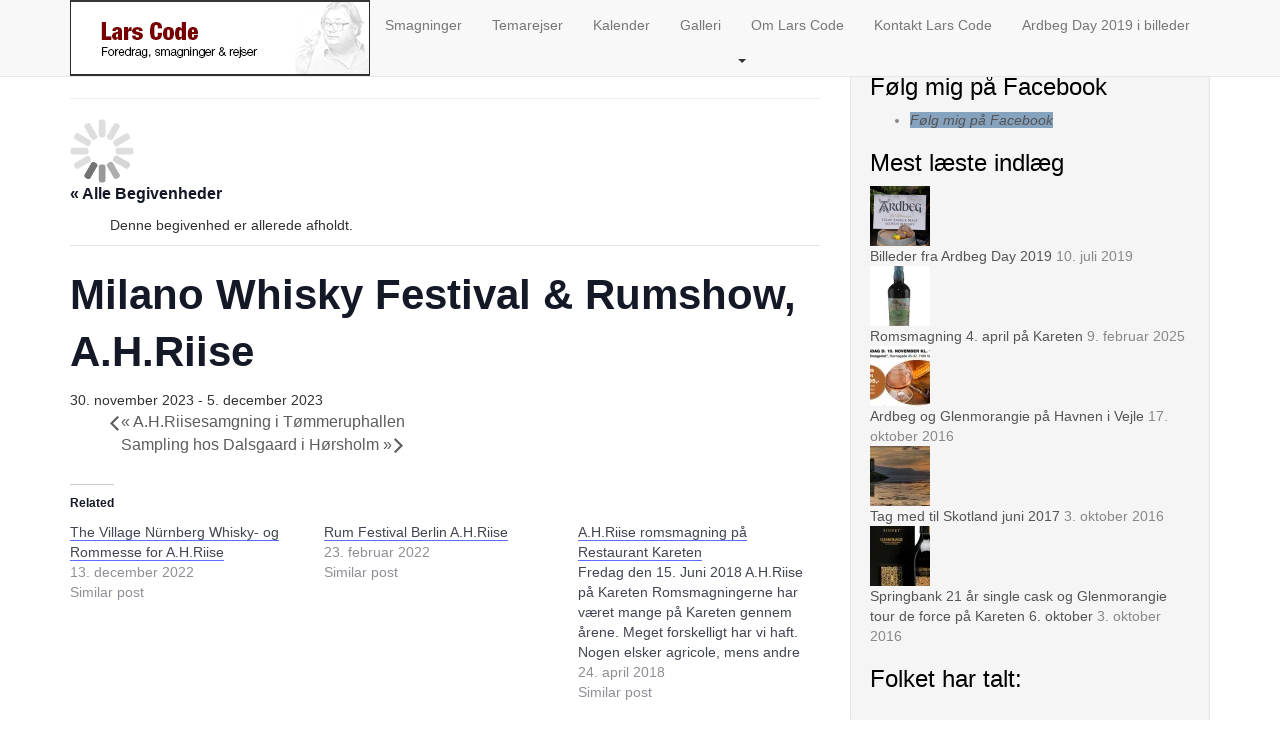

--- FILE ---
content_type: text/html; charset=UTF-8
request_url: https://www.larscode.dk/event/milano-whisky-festival-rumshow-a-h-riise/
body_size: 14088
content:
<!doctype html>
<!--[if !IE]>
<html class="no-js non-ie" lang="da-DK" prefix="og: https://ogp.me/ns#"> <![endif]-->
<!--[if IE 7 ]>
<html class="no-js ie7" lang="da-DK" prefix="og: https://ogp.me/ns#"> <![endif]-->
<!--[if IE 8 ]>
<html class="no-js ie8" lang="da-DK" prefix="og: https://ogp.me/ns#"> <![endif]-->
<!--[if IE 9 ]>
<html class="no-js ie9" lang="da-DK" prefix="og: https://ogp.me/ns#"> <![endif]-->
<!--[if gt IE 9]><!-->
<html class="no-js" lang="da-DK" prefix="og: https://ogp.me/ns#"> <!--<![endif]-->
<head>
<meta charset="UTF-8">
<meta name="viewport" content="width=device-width, initial-scale=1">
<meta name="theme-color" content="">
<link rel="profile" href="https://gmpg.org/xfn/11">

<link rel='stylesheet' id='tribe-events-views-v2-bootstrap-datepicker-styles-css' href='https://usercontent.one/wp/www.larscode.dk/wp-content/plugins/the-events-calendar/vendor/bootstrap-datepicker/css/bootstrap-datepicker.standalone.min.css?ver=6.15.15' type='text/css' media='all' />
<link rel='stylesheet' id='tec-variables-skeleton-css' href='https://usercontent.one/wp/www.larscode.dk/wp-content/plugins/the-events-calendar/common/build/css/variables-skeleton.css?ver=6.10.2' type='text/css' media='all' />
<link rel='stylesheet' id='tribe-common-skeleton-style-css' href='https://usercontent.one/wp/www.larscode.dk/wp-content/plugins/the-events-calendar/common/build/css/common-skeleton.css?ver=6.10.2' type='text/css' media='all' />
<link rel='stylesheet' id='tribe-tooltipster-css-css' href='https://usercontent.one/wp/www.larscode.dk/wp-content/plugins/the-events-calendar/common/vendor/tooltipster/tooltipster.bundle.min.css?ver=6.10.2' type='text/css' media='all' />
<link rel='stylesheet' id='tribe-events-views-v2-skeleton-css' href='https://usercontent.one/wp/www.larscode.dk/wp-content/plugins/the-events-calendar/build/css/views-skeleton.css?ver=6.15.15' type='text/css' media='all' />
<link rel='stylesheet' id='tec-variables-full-css' href='https://usercontent.one/wp/www.larscode.dk/wp-content/plugins/the-events-calendar/common/build/css/variables-full.css?ver=6.10.2' type='text/css' media='all' />
<link rel='stylesheet' id='tribe-common-full-style-css' href='https://usercontent.one/wp/www.larscode.dk/wp-content/plugins/the-events-calendar/common/build/css/common-full.css?ver=6.10.2' type='text/css' media='all' />
<link rel='stylesheet' id='tribe-events-views-v2-full-css' href='https://usercontent.one/wp/www.larscode.dk/wp-content/plugins/the-events-calendar/build/css/views-full.css?ver=6.15.15' type='text/css' media='all' />
<link rel='stylesheet' id='tribe-events-views-v2-print-css' href='https://usercontent.one/wp/www.larscode.dk/wp-content/plugins/the-events-calendar/build/css/views-print.css?ver=6.15.15' type='text/css' media='print' />

<!-- Søgemaskine-optimering af Rank Math - https://rankmath.com/ -->
<title>Milano Whisky Festival &amp; Rumshow, A.H.Riise | Lars Code</title>
<meta name="robots" content="follow, index, max-snippet:-1, max-video-preview:-1, max-image-preview:large"/>
<link rel="canonical" href="https://www.larscode.dk/event/milano-whisky-festival-rumshow-a-h-riise/" />
<meta property="og:locale" content="da_DK" />
<meta property="og:type" content="article" />
<meta property="og:title" content="Milano Whisky Festival &amp; Rumshow, A.H.Riise | Lars Code" />
<meta property="og:url" content="https://www.larscode.dk/event/milano-whisky-festival-rumshow-a-h-riise/" />
<meta property="og:site_name" content="Lars Code" />
<meta name="twitter:card" content="summary_large_image" />
<meta name="twitter:title" content="Milano Whisky Festival &amp; Rumshow, A.H.Riise | Lars Code" />
<script type="application/ld+json" class="rank-math-schema">{"@context":"https://schema.org","@graph":[{"@type":"BreadcrumbList","@id":"https://www.larscode.dk/event/milano-whisky-festival-rumshow-a-h-riise/#breadcrumb","itemListElement":[{"@type":"ListItem","position":"1","item":{"@id":"https://www.larscode.dk","name":"Home"}},{"@type":"ListItem","position":"2","item":{"@id":"https://www.larscode.dk/kalender/","name":"Begivenheder"}},{"@type":"ListItem","position":"3","item":{"@id":"https://www.larscode.dk/event/milano-whisky-festival-rumshow-a-h-riise/","name":"Milano Whisky Festival &#038; Rumshow, A.H.Riise"}}]}]}</script>
<!-- /Rank Math WordPress SEO plugin -->

<link rel='dns-prefetch' href='//secure.gravatar.com' />
<link rel='dns-prefetch' href='//stats.wp.com' />
<link rel='dns-prefetch' href='//fonts.googleapis.com' />
<link rel='dns-prefetch' href='//v0.wordpress.com' />
<link rel='preconnect' href='//i0.wp.com' />
<link rel="alternate" type="application/rss+xml" title="Lars Code &raquo; Feed" href="https://www.larscode.dk/feed/" />
<link rel="alternate" type="application/rss+xml" title="Lars Code &raquo;-kommentar-feed" href="https://www.larscode.dk/comments/feed/" />
<link rel="alternate" type="text/calendar" title="Lars Code &raquo; iCal Feed" href="https://www.larscode.dk/kalender/?ical=1" />
<link rel="alternate" title="oEmbed (JSON)" type="application/json+oembed" href="https://www.larscode.dk/wp-json/oembed/1.0/embed?url=https%3A%2F%2Fwww.larscode.dk%2Fevent%2Fmilano-whisky-festival-rumshow-a-h-riise%2F" />
<link rel="alternate" title="oEmbed (XML)" type="text/xml+oembed" href="https://www.larscode.dk/wp-json/oembed/1.0/embed?url=https%3A%2F%2Fwww.larscode.dk%2Fevent%2Fmilano-whisky-festival-rumshow-a-h-riise%2F&#038;format=xml" />
<style id='wp-img-auto-sizes-contain-inline-css' type='text/css'>
img:is([sizes=auto i],[sizes^="auto," i]){contain-intrinsic-size:3000px 1500px}
/*# sourceURL=wp-img-auto-sizes-contain-inline-css */
</style>
<link rel='stylesheet' id='jetpack_related-posts-css' href='https://usercontent.one/wp/www.larscode.dk/wp-content/plugins/jetpack/modules/related-posts/related-posts.css?ver=20240116' type='text/css' media='all' />
<link rel='stylesheet' id='tribe-events-v2-single-skeleton-css' href='https://usercontent.one/wp/www.larscode.dk/wp-content/plugins/the-events-calendar/build/css/tribe-events-single-skeleton.css?ver=6.15.15' type='text/css' media='all' />
<link rel='stylesheet' id='tribe-events-v2-single-skeleton-full-css' href='https://usercontent.one/wp/www.larscode.dk/wp-content/plugins/the-events-calendar/build/css/tribe-events-single-full.css?ver=6.15.15' type='text/css' media='all' />
<style id='wp-emoji-styles-inline-css' type='text/css'>

	img.wp-smiley, img.emoji {
		display: inline !important;
		border: none !important;
		box-shadow: none !important;
		height: 1em !important;
		width: 1em !important;
		margin: 0 0.07em !important;
		vertical-align: -0.1em !important;
		background: none !important;
		padding: 0 !important;
	}
/*# sourceURL=wp-emoji-styles-inline-css */
</style>
<link rel='stylesheet' id='wp-block-library-css' href='https://www.larscode.dk/wp-includes/css/dist/block-library/style.min.css?ver=6.9' type='text/css' media='all' />
<style id='global-styles-inline-css' type='text/css'>
:root{--wp--preset--aspect-ratio--square: 1;--wp--preset--aspect-ratio--4-3: 4/3;--wp--preset--aspect-ratio--3-4: 3/4;--wp--preset--aspect-ratio--3-2: 3/2;--wp--preset--aspect-ratio--2-3: 2/3;--wp--preset--aspect-ratio--16-9: 16/9;--wp--preset--aspect-ratio--9-16: 9/16;--wp--preset--color--black: #000000;--wp--preset--color--cyan-bluish-gray: #abb8c3;--wp--preset--color--white: #ffffff;--wp--preset--color--pale-pink: #f78da7;--wp--preset--color--vivid-red: #cf2e2e;--wp--preset--color--luminous-vivid-orange: #ff6900;--wp--preset--color--luminous-vivid-amber: #fcb900;--wp--preset--color--light-green-cyan: #7bdcb5;--wp--preset--color--vivid-green-cyan: #00d084;--wp--preset--color--pale-cyan-blue: #8ed1fc;--wp--preset--color--vivid-cyan-blue: #0693e3;--wp--preset--color--vivid-purple: #9b51e0;--wp--preset--gradient--vivid-cyan-blue-to-vivid-purple: linear-gradient(135deg,rgb(6,147,227) 0%,rgb(155,81,224) 100%);--wp--preset--gradient--light-green-cyan-to-vivid-green-cyan: linear-gradient(135deg,rgb(122,220,180) 0%,rgb(0,208,130) 100%);--wp--preset--gradient--luminous-vivid-amber-to-luminous-vivid-orange: linear-gradient(135deg,rgb(252,185,0) 0%,rgb(255,105,0) 100%);--wp--preset--gradient--luminous-vivid-orange-to-vivid-red: linear-gradient(135deg,rgb(255,105,0) 0%,rgb(207,46,46) 100%);--wp--preset--gradient--very-light-gray-to-cyan-bluish-gray: linear-gradient(135deg,rgb(238,238,238) 0%,rgb(169,184,195) 100%);--wp--preset--gradient--cool-to-warm-spectrum: linear-gradient(135deg,rgb(74,234,220) 0%,rgb(151,120,209) 20%,rgb(207,42,186) 40%,rgb(238,44,130) 60%,rgb(251,105,98) 80%,rgb(254,248,76) 100%);--wp--preset--gradient--blush-light-purple: linear-gradient(135deg,rgb(255,206,236) 0%,rgb(152,150,240) 100%);--wp--preset--gradient--blush-bordeaux: linear-gradient(135deg,rgb(254,205,165) 0%,rgb(254,45,45) 50%,rgb(107,0,62) 100%);--wp--preset--gradient--luminous-dusk: linear-gradient(135deg,rgb(255,203,112) 0%,rgb(199,81,192) 50%,rgb(65,88,208) 100%);--wp--preset--gradient--pale-ocean: linear-gradient(135deg,rgb(255,245,203) 0%,rgb(182,227,212) 50%,rgb(51,167,181) 100%);--wp--preset--gradient--electric-grass: linear-gradient(135deg,rgb(202,248,128) 0%,rgb(113,206,126) 100%);--wp--preset--gradient--midnight: linear-gradient(135deg,rgb(2,3,129) 0%,rgb(40,116,252) 100%);--wp--preset--font-size--small: 13px;--wp--preset--font-size--medium: 20px;--wp--preset--font-size--large: 36px;--wp--preset--font-size--x-large: 42px;--wp--preset--spacing--20: 0.44rem;--wp--preset--spacing--30: 0.67rem;--wp--preset--spacing--40: 1rem;--wp--preset--spacing--50: 1.5rem;--wp--preset--spacing--60: 2.25rem;--wp--preset--spacing--70: 3.38rem;--wp--preset--spacing--80: 5.06rem;--wp--preset--shadow--natural: 6px 6px 9px rgba(0, 0, 0, 0.2);--wp--preset--shadow--deep: 12px 12px 50px rgba(0, 0, 0, 0.4);--wp--preset--shadow--sharp: 6px 6px 0px rgba(0, 0, 0, 0.2);--wp--preset--shadow--outlined: 6px 6px 0px -3px rgb(255, 255, 255), 6px 6px rgb(0, 0, 0);--wp--preset--shadow--crisp: 6px 6px 0px rgb(0, 0, 0);}:where(.is-layout-flex){gap: 0.5em;}:where(.is-layout-grid){gap: 0.5em;}body .is-layout-flex{display: flex;}.is-layout-flex{flex-wrap: wrap;align-items: center;}.is-layout-flex > :is(*, div){margin: 0;}body .is-layout-grid{display: grid;}.is-layout-grid > :is(*, div){margin: 0;}:where(.wp-block-columns.is-layout-flex){gap: 2em;}:where(.wp-block-columns.is-layout-grid){gap: 2em;}:where(.wp-block-post-template.is-layout-flex){gap: 1.25em;}:where(.wp-block-post-template.is-layout-grid){gap: 1.25em;}.has-black-color{color: var(--wp--preset--color--black) !important;}.has-cyan-bluish-gray-color{color: var(--wp--preset--color--cyan-bluish-gray) !important;}.has-white-color{color: var(--wp--preset--color--white) !important;}.has-pale-pink-color{color: var(--wp--preset--color--pale-pink) !important;}.has-vivid-red-color{color: var(--wp--preset--color--vivid-red) !important;}.has-luminous-vivid-orange-color{color: var(--wp--preset--color--luminous-vivid-orange) !important;}.has-luminous-vivid-amber-color{color: var(--wp--preset--color--luminous-vivid-amber) !important;}.has-light-green-cyan-color{color: var(--wp--preset--color--light-green-cyan) !important;}.has-vivid-green-cyan-color{color: var(--wp--preset--color--vivid-green-cyan) !important;}.has-pale-cyan-blue-color{color: var(--wp--preset--color--pale-cyan-blue) !important;}.has-vivid-cyan-blue-color{color: var(--wp--preset--color--vivid-cyan-blue) !important;}.has-vivid-purple-color{color: var(--wp--preset--color--vivid-purple) !important;}.has-black-background-color{background-color: var(--wp--preset--color--black) !important;}.has-cyan-bluish-gray-background-color{background-color: var(--wp--preset--color--cyan-bluish-gray) !important;}.has-white-background-color{background-color: var(--wp--preset--color--white) !important;}.has-pale-pink-background-color{background-color: var(--wp--preset--color--pale-pink) !important;}.has-vivid-red-background-color{background-color: var(--wp--preset--color--vivid-red) !important;}.has-luminous-vivid-orange-background-color{background-color: var(--wp--preset--color--luminous-vivid-orange) !important;}.has-luminous-vivid-amber-background-color{background-color: var(--wp--preset--color--luminous-vivid-amber) !important;}.has-light-green-cyan-background-color{background-color: var(--wp--preset--color--light-green-cyan) !important;}.has-vivid-green-cyan-background-color{background-color: var(--wp--preset--color--vivid-green-cyan) !important;}.has-pale-cyan-blue-background-color{background-color: var(--wp--preset--color--pale-cyan-blue) !important;}.has-vivid-cyan-blue-background-color{background-color: var(--wp--preset--color--vivid-cyan-blue) !important;}.has-vivid-purple-background-color{background-color: var(--wp--preset--color--vivid-purple) !important;}.has-black-border-color{border-color: var(--wp--preset--color--black) !important;}.has-cyan-bluish-gray-border-color{border-color: var(--wp--preset--color--cyan-bluish-gray) !important;}.has-white-border-color{border-color: var(--wp--preset--color--white) !important;}.has-pale-pink-border-color{border-color: var(--wp--preset--color--pale-pink) !important;}.has-vivid-red-border-color{border-color: var(--wp--preset--color--vivid-red) !important;}.has-luminous-vivid-orange-border-color{border-color: var(--wp--preset--color--luminous-vivid-orange) !important;}.has-luminous-vivid-amber-border-color{border-color: var(--wp--preset--color--luminous-vivid-amber) !important;}.has-light-green-cyan-border-color{border-color: var(--wp--preset--color--light-green-cyan) !important;}.has-vivid-green-cyan-border-color{border-color: var(--wp--preset--color--vivid-green-cyan) !important;}.has-pale-cyan-blue-border-color{border-color: var(--wp--preset--color--pale-cyan-blue) !important;}.has-vivid-cyan-blue-border-color{border-color: var(--wp--preset--color--vivid-cyan-blue) !important;}.has-vivid-purple-border-color{border-color: var(--wp--preset--color--vivid-purple) !important;}.has-vivid-cyan-blue-to-vivid-purple-gradient-background{background: var(--wp--preset--gradient--vivid-cyan-blue-to-vivid-purple) !important;}.has-light-green-cyan-to-vivid-green-cyan-gradient-background{background: var(--wp--preset--gradient--light-green-cyan-to-vivid-green-cyan) !important;}.has-luminous-vivid-amber-to-luminous-vivid-orange-gradient-background{background: var(--wp--preset--gradient--luminous-vivid-amber-to-luminous-vivid-orange) !important;}.has-luminous-vivid-orange-to-vivid-red-gradient-background{background: var(--wp--preset--gradient--luminous-vivid-orange-to-vivid-red) !important;}.has-very-light-gray-to-cyan-bluish-gray-gradient-background{background: var(--wp--preset--gradient--very-light-gray-to-cyan-bluish-gray) !important;}.has-cool-to-warm-spectrum-gradient-background{background: var(--wp--preset--gradient--cool-to-warm-spectrum) !important;}.has-blush-light-purple-gradient-background{background: var(--wp--preset--gradient--blush-light-purple) !important;}.has-blush-bordeaux-gradient-background{background: var(--wp--preset--gradient--blush-bordeaux) !important;}.has-luminous-dusk-gradient-background{background: var(--wp--preset--gradient--luminous-dusk) !important;}.has-pale-ocean-gradient-background{background: var(--wp--preset--gradient--pale-ocean) !important;}.has-electric-grass-gradient-background{background: var(--wp--preset--gradient--electric-grass) !important;}.has-midnight-gradient-background{background: var(--wp--preset--gradient--midnight) !important;}.has-small-font-size{font-size: var(--wp--preset--font-size--small) !important;}.has-medium-font-size{font-size: var(--wp--preset--font-size--medium) !important;}.has-large-font-size{font-size: var(--wp--preset--font-size--large) !important;}.has-x-large-font-size{font-size: var(--wp--preset--font-size--x-large) !important;}
/*# sourceURL=global-styles-inline-css */
</style>

<style id='classic-theme-styles-inline-css' type='text/css'>
/*! This file is auto-generated */
.wp-block-button__link{color:#fff;background-color:#32373c;border-radius:9999px;box-shadow:none;text-decoration:none;padding:calc(.667em + 2px) calc(1.333em + 2px);font-size:1.125em}.wp-block-file__button{background:#32373c;color:#fff;text-decoration:none}
/*# sourceURL=/wp-includes/css/classic-themes.min.css */
</style>
<link rel='stylesheet' id='contact-form-7-css' href='https://usercontent.one/wp/www.larscode.dk/wp-content/plugins/contact-form-7/includes/css/styles.css?ver=6.1.4' type='text/css' media='all' />
<link rel='stylesheet' id='quotes-llama-css-style-css' href='https://usercontent.one/wp/www.larscode.dk/wp-content/plugins/quotes-llama/includes/css/quotes-llama.css?ver=3.1.1' type='text/css' media='all' />
<link rel='stylesheet' id='dashicons-css' href='https://www.larscode.dk/wp-includes/css/dashicons.min.css?ver=6.9' type='text/css' media='all' />
<link rel='stylesheet' id='dashicons-style-css' href='https://usercontent.one/wp/www.larscode.dk/wp-content/themes/sparkling-child/style.css?ver=2.2.2.1466667952' type='text/css' media='all' />
<link rel='stylesheet' id='sparkling-bootstrap-css' href='https://usercontent.one/wp/www.larscode.dk/wp-content/themes/sparkling/assets/css/bootstrap.min.css?ver=6.9' type='text/css' media='all' />
<link rel='stylesheet' id='sparkling-icons-css' href='https://usercontent.one/wp/www.larscode.dk/wp-content/themes/sparkling/assets/css/fontawesome-all.min.css?ver=5.1.1.' type='text/css' media='all' />
<link rel='stylesheet' id='chld_thm_cfg_parent-css' href='https://usercontent.one/wp/www.larscode.dk/wp-content/themes/sparkling/style.css?ver=6.9' type='text/css' media='all' />
<link rel='stylesheet' id='sparkling-fonts-css' href='//fonts.googleapis.com/css?family=Open+Sans%3A400italic%2C400%2C600%2C700%7CRoboto+Slab%3A400%2C300%2C700&#038;ver=6.9' type='text/css' media='all' />
<link rel='stylesheet' id='sparkling-style-css' href='https://usercontent.one/wp/www.larscode.dk/wp-content/themes/sparkling-child/style.css?ver=2.2.2.1466667952' type='text/css' media='all' />
<script type="text/javascript" id="jetpack_related-posts-js-extra">
/* <![CDATA[ */
var related_posts_js_options = {"post_heading":"h4"};
//# sourceURL=jetpack_related-posts-js-extra
/* ]]> */
</script>
<script type="text/javascript" src="https://usercontent.one/wp/www.larscode.dk/wp-content/plugins/jetpack/_inc/build/related-posts/related-posts.min.js?ver=20240116" id="jetpack_related-posts-js"></script>
<script type="text/javascript" src="https://www.larscode.dk/wp-includes/js/jquery/jquery.min.js?ver=3.7.1" id="jquery-core-js"></script>
<script type="text/javascript" src="https://www.larscode.dk/wp-includes/js/jquery/jquery-migrate.min.js?ver=3.4.1" id="jquery-migrate-js"></script>
<script type="text/javascript" src="https://usercontent.one/wp/www.larscode.dk/wp-content/plugins/the-events-calendar/common/build/js/tribe-common.js?ver=9c44e11f3503a33e9540" id="tribe-common-js"></script>
<script type="text/javascript" src="https://usercontent.one/wp/www.larscode.dk/wp-content/plugins/the-events-calendar/build/js/views/breakpoints.js?ver=4208de2df2852e0b91ec" id="tribe-events-views-v2-breakpoints-js"></script>
<script type="text/javascript" src="https://usercontent.one/wp/www.larscode.dk/wp-content/themes/sparkling/assets/js/vendor/bootstrap.min.js?ver=6.9" id="sparkling-bootstrapjs-js"></script>
<script type="text/javascript" src="https://usercontent.one/wp/www.larscode.dk/wp-content/themes/sparkling/assets/js/functions.js?ver=20180503" id="sparkling-functions-js"></script>
<link rel="https://api.w.org/" href="https://www.larscode.dk/wp-json/" /><link rel="alternate" title="JSON" type="application/json" href="https://www.larscode.dk/wp-json/wp/v2/tribe_events/2429" /><link rel="EditURI" type="application/rsd+xml" title="RSD" href="https://www.larscode.dk/xmlrpc.php?rsd" />
<meta name="generator" content="WordPress 6.9" />
<link rel='shortlink' href='https://www.larscode.dk/?p=2429' />
<style>[class*=" icon-oc-"],[class^=icon-oc-]{speak:none;font-style:normal;font-weight:400;font-variant:normal;text-transform:none;line-height:1;-webkit-font-smoothing:antialiased;-moz-osx-font-smoothing:grayscale}.icon-oc-one-com-white-32px-fill:before{content:"901"}.icon-oc-one-com:before{content:"900"}#one-com-icon,.toplevel_page_onecom-wp .wp-menu-image{speak:none;display:flex;align-items:center;justify-content:center;text-transform:none;line-height:1;-webkit-font-smoothing:antialiased;-moz-osx-font-smoothing:grayscale}.onecom-wp-admin-bar-item>a,.toplevel_page_onecom-wp>.wp-menu-name{font-size:16px;font-weight:400;line-height:1}.toplevel_page_onecom-wp>.wp-menu-name img{width:69px;height:9px;}.wp-submenu-wrap.wp-submenu>.wp-submenu-head>img{width:88px;height:auto}.onecom-wp-admin-bar-item>a img{height:7px!important}.onecom-wp-admin-bar-item>a img,.toplevel_page_onecom-wp>.wp-menu-name img{opacity:.8}.onecom-wp-admin-bar-item.hover>a img,.toplevel_page_onecom-wp.wp-has-current-submenu>.wp-menu-name img,li.opensub>a.toplevel_page_onecom-wp>.wp-menu-name img{opacity:1}#one-com-icon:before,.onecom-wp-admin-bar-item>a:before,.toplevel_page_onecom-wp>.wp-menu-image:before{content:'';position:static!important;background-color:rgba(240,245,250,.4);border-radius:102px;width:18px;height:18px;padding:0!important}.onecom-wp-admin-bar-item>a:before{width:14px;height:14px}.onecom-wp-admin-bar-item.hover>a:before,.toplevel_page_onecom-wp.opensub>a>.wp-menu-image:before,.toplevel_page_onecom-wp.wp-has-current-submenu>.wp-menu-image:before{background-color:#76b82a}.onecom-wp-admin-bar-item>a{display:inline-flex!important;align-items:center;justify-content:center}#one-com-logo-wrapper{font-size:4em}#one-com-icon{vertical-align:middle}.imagify-welcome{display:none !important;}</style><meta name="tec-api-version" content="v1"><meta name="tec-api-origin" content="https://www.larscode.dk"><link rel="alternate" href="https://www.larscode.dk/wp-json/tribe/events/v1/events/2429" />	<style>img#wpstats{display:none}</style>
		<style type="text/css">.social-icons li a {background-color: #85a2bf !important ;}body, .entry-content {color:}</style><style type="text/css">.recentcomments a{display:inline !important;padding:0 !important;margin:0 !important;}</style>        <style type="text/css">
                    .navbar > .container .navbar-brand {
                color: #dadada;
            }
                </style>
        <script type="application/ld+json">
[{"@context":"http://schema.org","@type":"Event","name":"Milano Whisky Festival &#038; Rumshow, A.H.Riise","description":"","url":"https://www.larscode.dk/event/milano-whisky-festival-rumshow-a-h-riise/","eventAttendanceMode":"https://schema.org/OfflineEventAttendanceMode","eventStatus":"https://schema.org/EventScheduled","startDate":"2023-11-30T00:00:00+01:00","endDate":"2023-12-05T23:59:59+01:00","performer":"Organization"}]
</script><link rel="icon" href="https://i0.wp.com/www.larscode.dk/wp-content/uploads/2021/10/cropped-whiskey-1.png?fit=32%2C32&#038;ssl=1" sizes="32x32" />
<link rel="icon" href="https://i0.wp.com/www.larscode.dk/wp-content/uploads/2021/10/cropped-whiskey-1.png?fit=192%2C192&#038;ssl=1" sizes="192x192" />
<link rel="apple-touch-icon" href="https://i0.wp.com/www.larscode.dk/wp-content/uploads/2021/10/cropped-whiskey-1.png?fit=180%2C180&#038;ssl=1" />
<meta name="msapplication-TileImage" content="https://i0.wp.com/www.larscode.dk/wp-content/uploads/2021/10/cropped-whiskey-1.png?fit=270%2C270&#038;ssl=1" />
		<style type="text/css" id="wp-custom-css">
			#secondary .widget a { color: #555; } #secondary .widget { color: #888; } #secondary .widget h3 { color: #000; }

/*
	CSS Migrated from Jetpack:
*/



/*
	CSS Migrated from Jetpack:
*/



/*
	CSS Migrated from Jetpack:
*/

		</style>
		
</head>

<body data-rsssl=1 class="wp-singular tribe_events-template-default single single-tribe_events postid-2429 wp-theme-sparkling wp-child-theme-sparkling-child tribe-no-js page-template-sparkling-child tribe-filter-live metaslider-plugin group-blog events-single tribe-events-style-full tribe-events-style-theme">
	<a class="sr-only sr-only-focusable" href="#content">Skip to main content</a>
<div id="page" class="hfeed site">

	<header id="masthead" class="site-header" role="banner">
		<nav class="navbar navbar-default
		navbar-fixed-top" role="navigation">
			<div class="container">
				<div class="row">
					<div class="site-navigation-inner col-sm-12">
						<div class="navbar-header">


														<div id="logo">
																																<a href="https://www.larscode.dk/"><img src="https://usercontent.one/wp/www.larscode.dk/wp-content/uploads/2016/06/lc_toplogo-2.png"  height="76" width="300" alt="Lars Code"/></a>
																																</div><!-- end of #logo -->

							<button type="button" class="btn navbar-toggle" data-toggle="collapse" data-target=".navbar-ex1-collapse">
								<span class="sr-only">Toggle navigation</span>
								<span class="icon-bar"></span>
								<span class="icon-bar"></span>
								<span class="icon-bar"></span>
							</button>
						</div>



						<div class="collapse navbar-collapse navbar-ex1-collapse"><ul id="menu-topmenu" class="nav navbar-nav"><li id="menu-item-70" class="menu-item menu-item-type-post_type menu-item-object-page menu-item-70"><a href="https://www.larscode.dk/smagninger/">Smagninger</a></li>
<li id="menu-item-66" class="menu-item menu-item-type-post_type menu-item-object-page menu-item-66"><a href="https://www.larscode.dk/temarejser/">Temarejser</a></li>
<li id="menu-item-35" class="menu-item menu-item-type-custom menu-item-object-custom menu-item-35"><a href="https://www.larscode.dk/kalender/">Kalender</a></li>
<li id="menu-item-26" class="menu-item menu-item-type-post_type menu-item-object-page menu-item-26"><a href="https://www.larscode.dk/galleri/">Galleri</a></li>
<li id="menu-item-52" class="menu-item menu-item-type-post_type menu-item-object-page menu-item-has-children menu-item-52 dropdown"><a href="https://www.larscode.dk/om-lars-code/">Om Lars Code</a><span class="caret sparkling-dropdown"></span>
<ul role="menu" class=" dropdown-menu">
	<li id="menu-item-58" class="menu-item menu-item-type-post_type menu-item-object-page menu-item-58"><a href="https://www.larscode.dk/om-lars-code/referencer/">Referencer</a></li>
	<li id="menu-item-74" class="menu-item menu-item-type-post_type menu-item-object-page menu-item-74"><a href="https://www.larscode.dk/om-lars-code/samarbejdspartnere/">Samarbejdspartnere</a></li>
</ul>
</li>
<li id="menu-item-9" class="menu-item menu-item-type-post_type menu-item-object-page menu-item-9"><a href="https://www.larscode.dk/kontakt/">Kontakt Lars Code</a></li>
<li id="menu-item-1612" class="menu-item menu-item-type-post_type menu-item-object-page menu-item-1612"><a href="https://www.larscode.dk/galleri/ardbeg-day-2019-i-billeder/">Ardbeg Day 2019 i billeder</a></li>
</ul></div>


					</div>
				</div>
			</div>
		</nav><!-- .site-navigation -->
	</header><!-- #masthead -->

	<div id="content" class="site-content">

		<div class="top-section">
								</div>

		<div class="container main-content-area">
						<div class="row side-pull-left">
				<div class="main-content-inner col-sm-12 col-md-8">

	<div id="primary" class="content-area">

		<main id="main" class="site-main" role="main">

			
				

<div class="post-inner-content">
<article id="post-0" class="post-0 page type-page status-publish hentry">
	<header class="entry-header page-header">
		<h1 class="entry-title">Untitled</h1>
	</header><!-- .entry-header -->

	<div class="entry-content">
		<section id="tribe-events" role="main"><div class="tribe-events-before-html"></div><span class="tribe-events-ajax-loading"><img data-recalc-dims="1" class="tribe-events-spinner-medium" src="https://i0.wp.com/www.larscode.dk/wp-content/plugins/the-events-calendar/src/resources/images/tribe-loading.gif?w=648&#038;ssl=1" alt="Indlæser Begivenheder" /></span>
<div id="tribe-events-content" class="tribe-events-single">

	<p class="tribe-events-back">
		<a href="https://www.larscode.dk/kalender/"> &laquo; Alle Begivenheder</a>
	</p>

	<!-- Notices -->
	<div class="tribe-events-notices"><ul><li>Denne begivenhed er allerede afholdt.</li></ul></div>
	<h1 class="tribe-events-single-event-title">Milano Whisky Festival &#038; Rumshow, A.H.Riise</h1>
	<div class="tribe-events-schedule tribe-clearfix">
		<div><span class="tribe-event-date-start">30. november 2023</span> - <span class="tribe-event-date-end">5. december 2023</span></div>			</div>

	<!-- Event header -->
	<div id="tribe-events-header"  data-title="Milano Whisky Festival &amp; Rumshow, A.H.Riise | Lars Code" data-viewtitle="Milano Whisky Festival &#038; Rumshow, A.H.Riise">
		<!-- Navigation -->
		<nav class="tribe-events-nav-pagination" aria-label="Begivenhed Navigation">
			<ul class="tribe-events-sub-nav">
				<li class="tribe-events-nav-previous"><a href="https://www.larscode.dk/event/a-h-riisesamgning-i-toemmeruphallen/"><span>&laquo;</span> A.H.Riisesamgning i Tømmeruphallen</a></li>
				<li class="tribe-events-nav-next"><a href="https://www.larscode.dk/event/sampling-hos-dalsgaard-i-hoersholm/">Sampling hos Dalsgaard i Hørsholm <span>&raquo;</span></a></li>
			</ul>
			<!-- .tribe-events-sub-nav -->
		</nav>
	</div>
	<!-- #tribe-events-header -->

			<div id="post-2429" class="post-2429 tribe_events type-tribe_events status-publish hentry">
			<!-- Event featured image, but exclude link -->
			
			<!-- Event content -->
						<div class="tribe-events-single-event-description tribe-events-content">
				
<div id='jp-relatedposts' class='jp-relatedposts' >
	<h3 class="jp-relatedposts-headline"><em>Related</em></h3>
</div>			</div>
			<!-- .tribe-events-single-event-description -->
			<div class="tribe-events tribe-common">
	<div class="tribe-events-c-subscribe-dropdown__container">
		<div class="tribe-events-c-subscribe-dropdown">
			<div class="tribe-common-c-btn-border tribe-events-c-subscribe-dropdown__button">
				<svg
	 class="tribe-common-c-svgicon tribe-common-c-svgicon--cal-export tribe-events-c-subscribe-dropdown__export-icon" 	aria-hidden="true"
	viewBox="0 0 23 17"
	xmlns="http://www.w3.org/2000/svg"
>
	<path fill-rule="evenodd" clip-rule="evenodd" d="M.128.896V16.13c0 .211.145.383.323.383h15.354c.179 0 .323-.172.323-.383V.896c0-.212-.144-.383-.323-.383H.451C.273.513.128.684.128.896Zm16 6.742h-.901V4.679H1.009v10.729h14.218v-3.336h.901V7.638ZM1.01 1.614h14.218v2.058H1.009V1.614Z" />
	<path d="M20.5 9.846H8.312M18.524 6.953l2.89 2.909-2.855 2.855" stroke-width="1.2" stroke-linecap="round" stroke-linejoin="round"/>
</svg>
				<button
					class="tribe-events-c-subscribe-dropdown__button-text"
					aria-expanded="false"
					aria-controls="tribe-events-subscribe-dropdown-content"
					aria-label="Se links til at tilføje begivenheder til din kalender"
				>
					Tilføj til kalender				</button>
				<svg
	 class="tribe-common-c-svgicon tribe-common-c-svgicon--caret-down tribe-events-c-subscribe-dropdown__button-icon" 	aria-hidden="true"
	viewBox="0 0 10 7"
	xmlns="http://www.w3.org/2000/svg"
>
	<path fill-rule="evenodd" clip-rule="evenodd" d="M1.008.609L5 4.6 8.992.61l.958.958L5 6.517.05 1.566l.958-.958z" class="tribe-common-c-svgicon__svg-fill"/>
</svg>
			</div>
			<div id="tribe-events-subscribe-dropdown-content" class="tribe-events-c-subscribe-dropdown__content">
				<ul class="tribe-events-c-subscribe-dropdown__list">
											
<li class="tribe-events-c-subscribe-dropdown__list-item tribe-events-c-subscribe-dropdown__list-item--gcal">
	<a
		href="https://www.google.com/calendar/event?action=TEMPLATE&#038;dates=20231130T000000/20231205T235959&#038;text=Milano%20Whisky%20Festival%20%26%23038%3B%20Rumshow%2C%20A.H.Riise&#038;trp=false&#038;ctz=Europe/Copenhagen&#038;sprop=website:https://www.larscode.dk"
		class="tribe-events-c-subscribe-dropdown__list-item-link"
		target="_blank"
		rel="noopener noreferrer nofollow noindex"
	>
		Google kalender	</a>
</li>
											
<li class="tribe-events-c-subscribe-dropdown__list-item tribe-events-c-subscribe-dropdown__list-item--ical">
	<a
		href="webcal://www.larscode.dk/event/milano-whisky-festival-rumshow-a-h-riise/?ical=1"
		class="tribe-events-c-subscribe-dropdown__list-item-link"
		target="_blank"
		rel="noopener noreferrer nofollow noindex"
	>
		iCalendar	</a>
</li>
											
<li class="tribe-events-c-subscribe-dropdown__list-item tribe-events-c-subscribe-dropdown__list-item--outlook-365">
	<a
		href="https://outlook.office.com/owa/?path=/calendar/action/compose&#038;rrv=addevent&#038;startdt=2023-11-30T00%3A00%3A00%2B01%3A00&#038;enddt=2023-12-05T00%3A00%3A00&#038;location&#038;subject=Milano%20Whisky%20Festival%20%26%20Rumshow%2C%20A.H.Riise&#038;body"
		class="tribe-events-c-subscribe-dropdown__list-item-link"
		target="_blank"
		rel="noopener noreferrer nofollow noindex"
	>
		Outlook 365	</a>
</li>
											
<li class="tribe-events-c-subscribe-dropdown__list-item tribe-events-c-subscribe-dropdown__list-item--outlook-live">
	<a
		href="https://outlook.live.com/owa/?path=/calendar/action/compose&#038;rrv=addevent&#038;startdt=2023-11-30T00%3A00%3A00%2B01%3A00&#038;enddt=2023-12-05T00%3A00%3A00&#038;location&#038;subject=Milano%20Whisky%20Festival%20%26%20Rumshow%2C%20A.H.Riise&#038;body"
		class="tribe-events-c-subscribe-dropdown__list-item-link"
		target="_blank"
		rel="noopener noreferrer nofollow noindex"
	>
		Outlook Live	</a>
</li>
									</ul>
			</div>
		</div>
	</div>
</div>

			<!-- Event meta -->
						
	<div class="tribe-events-single-section tribe-events-event-meta primary tribe-clearfix">


<div class="tribe-events-meta-group tribe-events-meta-group-details">
	<h2 class="tribe-events-single-section-title"> Detaljer </h2>
	<ul class="tribe-events-meta-list">

		
			<li class="tribe-events-meta-item">
				<span class="tribe-events-start-date-label tribe-events-meta-label">Start:</span>
				<span class="tribe-events-meta-value">
					<abbr class="tribe-events-abbr tribe-events-start-date published dtstart" title="2023-11-30"> 30. november 2023 </abbr>
				</span>
			</li>

			<li class="tribe-events-meta-item">
				<span class="tribe-events-end-date-label tribe-events-meta-label">Slut:</span>
				<span class="tribe-events-meta-value">
					<abbr class="tribe-events-abbr tribe-events-end-date dtend" title="2023-12-05"> 5. december 2023 </abbr>
				</span>
			</li>

		
		
		
		
		
		
			</ul>
</div>

	</div>


					</div> <!-- #post-x -->
		
<div id="comments" class="comments-area">

	
</div><!-- #comments -->
	
	<!-- Event footer -->
	<div id="tribe-events-footer">
		<!-- Navigation -->
		<nav class="tribe-events-nav-pagination" aria-label="Begivenhed Navigation">
			<ul class="tribe-events-sub-nav">
				<li class="tribe-events-nav-previous"><a href="https://www.larscode.dk/event/a-h-riisesamgning-i-toemmeruphallen/"><span>&laquo;</span> A.H.Riisesamgning i Tømmeruphallen</a></li>
				<li class="tribe-events-nav-next"><a href="https://www.larscode.dk/event/sampling-hos-dalsgaard-i-hoersholm/">Sampling hos Dalsgaard i Hørsholm <span>&raquo;</span></a></li>
			</ul>
			<!-- .tribe-events-sub-nav -->
		</nav>
	</div>
	<!-- #tribe-events-footer -->

</div><!-- #tribe-events-content -->
<div class="tribe-events-after-html"></div>
<!--
This calendar is powered by The Events Calendar.
http://evnt.is/18wn
-->
</section>
		</div><!-- .entry-content -->

	</article><!-- #post-## -->
</div>

				
			
		</main><!-- #main -->
	</div><!-- #primary -->

</div><!-- close .main-content-inner -->
<div id="secondary" class="widget-area col-sm-12 col-md-4" role="complementary">
	<div class="well">
				<aside id="search-2" class="widget widget_search">
<form role="search" method="get" class="form-search" action="https://www.larscode.dk/">
  <div class="input-group">
	  <label class="screen-reader-text" for="s">Search for:</label>
	<input type="text" class="form-control search-query" placeholder="Search&hellip;" value="" name="s" title="Search for:" />
	<span class="input-group-btn">
	  <button type="submit" class="btn btn-default" name="submit" id="searchsubmit" value="Search"><span class="glyphicon glyphicon-search"></span></button>
	</span>
  </div>
</form>
</aside><aside id="sparkling-social-2" class="widget sparkling-social"><h3 class="widget-title">Følg mig på Facebook</h3>
		<!-- social icons -->
		<div class="social-icons sticky-sidebar-social">

			<nav id="menu-social" class="social-icons"><ul id="menu-social-items" class="social-menu"><li id="menu-item-36" class="menu-item menu-item-type-custom menu-item-object-custom menu-item-36"><a href="https://www.facebook.com/profile.php?id=100013600203406"><i class="social_icon"><span>Følg mig på Facebook</span></i></a></li>
</ul></nav>
		</div><!-- end social icons -->
		</aside><aside id="sparkling_popular_posts-2" class="widget sparkling-popular-posts"><h3 class="widget-title">Mest læste indlæg</h3>
	<!-- popular posts -->
		  <div class="popular-posts-wrapper">

				
										
						<!-- post -->
						<div class="post">

						  <!-- image -->
						  <div class="post-image ">

								<a href="https://www.larscode.dk/2019/07/10/billeder-fra-ardbeg-day-2019/">
								<img width="60" height="60" src="https://i0.wp.com/www.larscode.dk/wp-content/uploads/2019/07/Ardbeg-Day-2019-01.jpg?resize=60%2C60&amp;ssl=1" class="attachment-tab-small size-tab-small wp-post-image" alt="" decoding="async" loading="lazy" srcset="https://i0.wp.com/www.larscode.dk/wp-content/uploads/2019/07/Ardbeg-Day-2019-01.jpg?resize=150%2C150&amp;ssl=1 150w, https://i0.wp.com/www.larscode.dk/wp-content/uploads/2019/07/Ardbeg-Day-2019-01.jpg?resize=60%2C60&amp;ssl=1 60w" sizes="auto, (max-width: 60px) 100vw, 60px" data-attachment-id="1527" data-permalink="https://www.larscode.dk/ardbeg-day-2019-01/" data-orig-file="https://i0.wp.com/www.larscode.dk/wp-content/uploads/2019/07/Ardbeg-Day-2019-01.jpg?fit=1988%2C1326&amp;ssl=1" data-orig-size="1988,1326" data-comments-opened="0" data-image-meta="{&quot;aperture&quot;:&quot;9.5&quot;,&quot;credit&quot;:&quot;Jes Dichmann&quot;,&quot;camera&quot;:&quot;ILCA-99M2&quot;,&quot;caption&quot;:&quot;&quot;,&quot;created_timestamp&quot;:&quot;1559384061&quot;,&quot;copyright&quot;:&quot;Jes Dichmann&quot;,&quot;focal_length&quot;:&quot;45&quot;,&quot;iso&quot;:&quot;100&quot;,&quot;shutter_speed&quot;:&quot;0.0013333333333333&quot;,&quot;title&quot;:&quot;&quot;,&quot;orientation&quot;:&quot;1&quot;}" data-image-title="Ardbeg Day 2019 &amp;#8211; 01" data-image-description="" data-image-caption="" data-medium-file="https://i0.wp.com/www.larscode.dk/wp-content/uploads/2019/07/Ardbeg-Day-2019-01.jpg?fit=300%2C200&amp;ssl=1" data-large-file="https://i0.wp.com/www.larscode.dk/wp-content/uploads/2019/07/Ardbeg-Day-2019-01.jpg?fit=648%2C432&amp;ssl=1" />								</a>

						  </div> <!-- end post image -->

						  <!-- content -->
						  <div class="post-content">

							  <a href="https://www.larscode.dk/2019/07/10/billeder-fra-ardbeg-day-2019/">Billeder fra Ardbeg Day 2019</a>
							  <span class="date">10. juli 2019</span>


						  </div><!-- end content -->
						</div><!-- end post -->

						
										
										
						<!-- post -->
						<div class="post">

						  <!-- image -->
						  <div class="post-image ">

								<a href="https://www.larscode.dk/2025/02/09/https-shop-kareten-dk-tickets-details-66/">
								<img width="60" height="60" src="https://i0.wp.com/www.larscode.dk/wp-content/uploads/2025/02/50641825-TDSC-Colombian-Rum-30YO-Juuls-Single-Cask-2017.jpg?resize=60%2C60&amp;ssl=1" class="attachment-tab-small size-tab-small wp-post-image" alt="" decoding="async" loading="lazy" srcset="https://i0.wp.com/www.larscode.dk/wp-content/uploads/2025/02/50641825-TDSC-Colombian-Rum-30YO-Juuls-Single-Cask-2017.jpg?resize=150%2C150&amp;ssl=1 150w, https://i0.wp.com/www.larscode.dk/wp-content/uploads/2025/02/50641825-TDSC-Colombian-Rum-30YO-Juuls-Single-Cask-2017.jpg?resize=60%2C60&amp;ssl=1 60w" sizes="auto, (max-width: 60px) 100vw, 60px" data-attachment-id="2660" data-permalink="https://www.larscode.dk/2025/02/09/https-shop-kareten-dk-tickets-details-66/50641825-tdsc-colombian-rum-30yo-juuls-single-cask-2017/" data-orig-file="https://i0.wp.com/www.larscode.dk/wp-content/uploads/2025/02/50641825-TDSC-Colombian-Rum-30YO-Juuls-Single-Cask-2017.jpg?fit=480%2C720&amp;ssl=1" data-orig-size="480,720" data-comments-opened="0" data-image-meta="{&quot;aperture&quot;:&quot;0&quot;,&quot;credit&quot;:&quot;&quot;,&quot;camera&quot;:&quot;&quot;,&quot;caption&quot;:&quot;&quot;,&quot;created_timestamp&quot;:&quot;0&quot;,&quot;copyright&quot;:&quot;&quot;,&quot;focal_length&quot;:&quot;0&quot;,&quot;iso&quot;:&quot;0&quot;,&quot;shutter_speed&quot;:&quot;0&quot;,&quot;title&quot;:&quot;&quot;,&quot;orientation&quot;:&quot;0&quot;}" data-image-title="50641825-TDSC-Colombian-Rum-30YO-Juuls-Single-Cask-2017" data-image-description="" data-image-caption="" data-medium-file="https://i0.wp.com/www.larscode.dk/wp-content/uploads/2025/02/50641825-TDSC-Colombian-Rum-30YO-Juuls-Single-Cask-2017.jpg?fit=200%2C300&amp;ssl=1" data-large-file="https://i0.wp.com/www.larscode.dk/wp-content/uploads/2025/02/50641825-TDSC-Colombian-Rum-30YO-Juuls-Single-Cask-2017.jpg?fit=480%2C720&amp;ssl=1" />								</a>

						  </div> <!-- end post image -->

						  <!-- content -->
						  <div class="post-content">

							  <a href="https://www.larscode.dk/2025/02/09/https-shop-kareten-dk-tickets-details-66/">Romsmagning 4. april på Kareten</a>
							  <span class="date">9. februar 2025</span>


						  </div><!-- end content -->
						</div><!-- end post -->

						
										
										
						<!-- post -->
						<div class="post">

						  <!-- image -->
						  <div class="post-image ">

								<a href="https://www.larscode.dk/2016/10/17/ardbeg-og-glenmorangie-paa-havnen-i-vejle/">
								<img width="60" height="60" src="https://i0.wp.com/www.larscode.dk/wp-content/uploads/2016/10/Nyhedsbrev_11_Whiskysmagning_facebook_resize.jpg?resize=60%2C60&amp;ssl=1" class="attachment-tab-small size-tab-small wp-post-image" alt="" decoding="async" loading="lazy" srcset="https://i0.wp.com/www.larscode.dk/wp-content/uploads/2016/10/Nyhedsbrev_11_Whiskysmagning_facebook_resize.jpg?resize=150%2C150&amp;ssl=1 150w, https://i0.wp.com/www.larscode.dk/wp-content/uploads/2016/10/Nyhedsbrev_11_Whiskysmagning_facebook_resize.jpg?resize=60%2C60&amp;ssl=1 60w" sizes="auto, (max-width: 60px) 100vw, 60px" data-attachment-id="585" data-permalink="https://www.larscode.dk/2016/10/17/ardbeg-og-glenmorangie-paa-havnen-i-vejle/nyhedsbrev_11_whiskysmagning_facebook_resize/" data-orig-file="https://i0.wp.com/www.larscode.dk/wp-content/uploads/2016/10/Nyhedsbrev_11_Whiskysmagning_facebook_resize.jpg?fit=750%2C410&amp;ssl=1" data-orig-size="750,410" data-comments-opened="0" data-image-meta="{&quot;aperture&quot;:&quot;0&quot;,&quot;credit&quot;:&quot;&quot;,&quot;camera&quot;:&quot;&quot;,&quot;caption&quot;:&quot;&quot;,&quot;created_timestamp&quot;:&quot;0&quot;,&quot;copyright&quot;:&quot;&quot;,&quot;focal_length&quot;:&quot;0&quot;,&quot;iso&quot;:&quot;0&quot;,&quot;shutter_speed&quot;:&quot;0&quot;,&quot;title&quot;:&quot;&quot;,&quot;orientation&quot;:&quot;1&quot;}" data-image-title="nyhedsbrev_11_whiskysmagning_facebook_resize" data-image-description="" data-image-caption="" data-medium-file="https://i0.wp.com/www.larscode.dk/wp-content/uploads/2016/10/Nyhedsbrev_11_Whiskysmagning_facebook_resize.jpg?fit=300%2C164&amp;ssl=1" data-large-file="https://i0.wp.com/www.larscode.dk/wp-content/uploads/2016/10/Nyhedsbrev_11_Whiskysmagning_facebook_resize.jpg?fit=648%2C354&amp;ssl=1" />								</a>

						  </div> <!-- end post image -->

						  <!-- content -->
						  <div class="post-content">

							  <a href="https://www.larscode.dk/2016/10/17/ardbeg-og-glenmorangie-paa-havnen-i-vejle/">Ardbeg og Glenmorangie på Havnen i Vejle</a>
							  <span class="date">17. oktober 2016</span>


						  </div><!-- end content -->
						</div><!-- end post -->

						
										
										
						<!-- post -->
						<div class="post">

						  <!-- image -->
						  <div class="post-image ">

								<a href="https://www.larscode.dk/2016/10/03/tag-med-til-skotland-juni-2017/">
								<img width="60" height="60" src="https://i0.wp.com/www.larscode.dk/wp-content/uploads/2016/10/schottland.jpg?resize=60%2C60&amp;ssl=1" class="attachment-tab-small size-tab-small wp-post-image" alt="" decoding="async" loading="lazy" srcset="https://i0.wp.com/www.larscode.dk/wp-content/uploads/2016/10/schottland.jpg?resize=150%2C150&amp;ssl=1 150w, https://i0.wp.com/www.larscode.dk/wp-content/uploads/2016/10/schottland.jpg?resize=60%2C60&amp;ssl=1 60w" sizes="auto, (max-width: 60px) 100vw, 60px" data-attachment-id="589" data-permalink="https://www.larscode.dk/2016/10/03/tag-med-til-skotland-juni-2017/schottland/" data-orig-file="https://i0.wp.com/www.larscode.dk/wp-content/uploads/2016/10/schottland.jpg?fit=750%2C410&amp;ssl=1" data-orig-size="750,410" data-comments-opened="0" data-image-meta="{&quot;aperture&quot;:&quot;0&quot;,&quot;credit&quot;:&quot;&quot;,&quot;camera&quot;:&quot;&quot;,&quot;caption&quot;:&quot;&quot;,&quot;created_timestamp&quot;:&quot;0&quot;,&quot;copyright&quot;:&quot;&quot;,&quot;focal_length&quot;:&quot;0&quot;,&quot;iso&quot;:&quot;0&quot;,&quot;shutter_speed&quot;:&quot;0&quot;,&quot;title&quot;:&quot;&quot;,&quot;orientation&quot;:&quot;1&quot;}" data-image-title="schottland" data-image-description="" data-image-caption="" data-medium-file="https://i0.wp.com/www.larscode.dk/wp-content/uploads/2016/10/schottland.jpg?fit=300%2C164&amp;ssl=1" data-large-file="https://i0.wp.com/www.larscode.dk/wp-content/uploads/2016/10/schottland.jpg?fit=648%2C354&amp;ssl=1" />								</a>

						  </div> <!-- end post image -->

						  <!-- content -->
						  <div class="post-content">

							  <a href="https://www.larscode.dk/2016/10/03/tag-med-til-skotland-juni-2017/">Tag med til Skotland juni 2017</a>
							  <span class="date">3. oktober 2016</span>


						  </div><!-- end content -->
						</div><!-- end post -->

						
										
										
						<!-- post -->
						<div class="post">

						  <!-- image -->
						  <div class="post-image ">

								<a href="https://www.larscode.dk/2016/10/03/springbank-21-aar-single-cask-og-glenmorangie-tour-de-force-paa-kareten-6-oktober/">
								<img width="60" height="60" src="https://i0.wp.com/www.larscode.dk/wp-content/uploads/2016/10/signet.jpg?resize=60%2C60&amp;ssl=1" class="attachment-tab-small size-tab-small wp-post-image" alt="" decoding="async" loading="lazy" srcset="https://i0.wp.com/www.larscode.dk/wp-content/uploads/2016/10/signet.jpg?resize=150%2C150&amp;ssl=1 150w, https://i0.wp.com/www.larscode.dk/wp-content/uploads/2016/10/signet.jpg?resize=60%2C60&amp;ssl=1 60w" sizes="auto, (max-width: 60px) 100vw, 60px" data-attachment-id="489" data-permalink="https://www.larscode.dk/2016/10/03/springbank-21-aar-single-cask-og-glenmorangie-tour-de-force-paa-kareten-6-oktober/signet/" data-orig-file="https://i0.wp.com/www.larscode.dk/wp-content/uploads/2016/10/signet.jpg?fit=750%2C410&amp;ssl=1" data-orig-size="750,410" data-comments-opened="0" data-image-meta="{&quot;aperture&quot;:&quot;0&quot;,&quot;credit&quot;:&quot;&quot;,&quot;camera&quot;:&quot;&quot;,&quot;caption&quot;:&quot;&quot;,&quot;created_timestamp&quot;:&quot;0&quot;,&quot;copyright&quot;:&quot;&quot;,&quot;focal_length&quot;:&quot;0&quot;,&quot;iso&quot;:&quot;0&quot;,&quot;shutter_speed&quot;:&quot;0&quot;,&quot;title&quot;:&quot;&quot;,&quot;orientation&quot;:&quot;1&quot;}" data-image-title="signet" data-image-description="" data-image-caption="" data-medium-file="https://i0.wp.com/www.larscode.dk/wp-content/uploads/2016/10/signet.jpg?fit=300%2C164&amp;ssl=1" data-large-file="https://i0.wp.com/www.larscode.dk/wp-content/uploads/2016/10/signet.jpg?fit=648%2C354&amp;ssl=1" />								</a>

						  </div> <!-- end post image -->

						  <!-- content -->
						  <div class="post-content">

							  <a href="https://www.larscode.dk/2016/10/03/springbank-21-aar-single-cask-og-glenmorangie-tour-de-force-paa-kareten-6-oktober/">Springbank 21 år single cask og Glenmorangie tour de force på Kareten 6. oktober</a>
							  <span class="date">3. oktober 2016</span>


						  </div><!-- end content -->
						</div><!-- end post -->

						
										
		  </div> <!-- end posts wrapper -->

		</aside><aside id="recent-comments-2" class="widget widget_recent_comments"><h3 class="widget-title">Folket har talt:</h3><ul id="recentcomments"></ul></aside>	</div>
</div><!-- #secondary -->
		</div><!-- close .row -->
	</div><!-- close .container -->
</div><!-- close .site-content -->

	<div id="footer-area">
		<div class="container footer-inner">
			<div class="row">
				
	
	<div class="footer-widget-area">
				<div class="col-sm-4 footer-widget" role="complementary">
			<div id="text-3" class="widget widget_text"><h3 class="widgettitle">Lars Code</h3>			<div class="textwidget"><p>Tlf.: 40 11 41 27<br />
<a href="https://www.larscode.dk/kontakt/">info@larscode.dk</a></p>
<p>CVR: 36177969</p>
</div>
		</div>		</div><!-- .widget-area .first -->
		
		
			</div>
			</div>
		</div>

		<footer id="colophon" class="site-footer" role="contentinfo">
			<div class="site-info container">
				<div class="row">
										<nav role="navigation" class="col-md-6">
											</nav>
					<div class="copyright col-md-6">
						Lars Code - 2016						Theme by <a href="https://colorlib.com/" target="_blank" rel="nofollow noopener">Colorlib</a> Powered by <a href="https://wordpress.org/" target="_blank">WordPress</a>					</div>
				</div>
			</div><!-- .site-info -->
			<div class="scroll-to-top"><i class="fa fa-angle-up"></i></div><!-- .scroll-to-top -->
		</footer><!-- #colophon -->
	</div>
</div><!-- #page -->

		<script type="text/javascript">
		  jQuery(document).ready(function ($) {
			if ($(window).width() >= 767) {
			  $('.navbar-nav > li.menu-item > a').click(function () {
				if ($(this).attr('target') !== '_blank') {
				  window.location = $(this).attr('href')
				}
			  })
			}
		  })
		</script>
	<script type="speculationrules">
{"prefetch":[{"source":"document","where":{"and":[{"href_matches":"/*"},{"not":{"href_matches":["/wp-*.php","/wp-admin/*","/wp-content/uploads/*","/wp-content/*","/wp-content/plugins/*","/wp-content/themes/sparkling-child/*","/wp-content/themes/sparkling/*","/*\\?(.+)"]}},{"not":{"selector_matches":"a[rel~=\"nofollow\"]"}},{"not":{"selector_matches":".no-prefetch, .no-prefetch a"}}]},"eagerness":"conservative"}]}
</script>

		<script>
		( function ( body ) {
			'use strict';
			body.className = body.className.replace( /\btribe-no-js\b/, 'tribe-js' );
		} )( document.body );
		</script>
		<script> /* <![CDATA[ */var tribe_l10n_datatables = {"aria":{"sort_ascending":": activate to sort column ascending","sort_descending":": activate to sort column descending"},"length_menu":"Show _MENU_ entries","empty_table":"No data available in table","info":"Showing _START_ to _END_ of _TOTAL_ entries","info_empty":"Showing 0 to 0 of 0 entries","info_filtered":"(filtered from _MAX_ total entries)","zero_records":"No matching records found","search":"Search:","all_selected_text":"All items on this page were selected. ","select_all_link":"Select all pages","clear_selection":"Clear Selection.","pagination":{"all":"All","next":"Next","previous":"Previous"},"select":{"rows":{"0":"","_":": Selected %d rows","1":": Selected 1 row"}},"datepicker":{"dayNames":["s\u00f8ndag","mandag","tirsdag","onsdag","torsdag","fredag","l\u00f8rdag"],"dayNamesShort":["s\u00f8n","man","tirs","ons","tors","fre","l\u00f8r"],"dayNamesMin":["S","M","Ti","O","To","F","L"],"monthNames":["januar","februar","marts","april","maj","juni","juli","august","september","oktober","november","december"],"monthNamesShort":["januar","februar","marts","april","maj","juni","juli","august","september","oktober","november","december"],"monthNamesMin":["jan","feb","mar","apr","maj","jun","jul","aug","sep","okt","nov","dec"],"nextText":"Next","prevText":"Prev","currentText":"Today","closeText":"Done","today":"Today","clear":"Clear"}};/* ]]> */ </script><script type="text/javascript" src="https://usercontent.one/wp/www.larscode.dk/wp-content/plugins/the-events-calendar/vendor/bootstrap-datepicker/js/bootstrap-datepicker.min.js?ver=6.15.15" id="tribe-events-views-v2-bootstrap-datepicker-js"></script>
<script type="text/javascript" src="https://usercontent.one/wp/www.larscode.dk/wp-content/plugins/the-events-calendar/build/js/views/viewport.js?ver=3e90f3ec254086a30629" id="tribe-events-views-v2-viewport-js"></script>
<script type="text/javascript" src="https://usercontent.one/wp/www.larscode.dk/wp-content/plugins/the-events-calendar/build/js/views/accordion.js?ver=b0cf88d89b3e05e7d2ef" id="tribe-events-views-v2-accordion-js"></script>
<script type="text/javascript" src="https://usercontent.one/wp/www.larscode.dk/wp-content/plugins/the-events-calendar/build/js/views/view-selector.js?ver=a8aa8890141fbcc3162a" id="tribe-events-views-v2-view-selector-js"></script>
<script type="text/javascript" src="https://usercontent.one/wp/www.larscode.dk/wp-content/plugins/the-events-calendar/build/js/views/ical-links.js?ver=0dadaa0667a03645aee4" id="tribe-events-views-v2-ical-links-js"></script>
<script type="text/javascript" src="https://usercontent.one/wp/www.larscode.dk/wp-content/plugins/the-events-calendar/build/js/views/navigation-scroll.js?ver=eba0057e0fd877f08e9d" id="tribe-events-views-v2-navigation-scroll-js"></script>
<script type="text/javascript" src="https://usercontent.one/wp/www.larscode.dk/wp-content/plugins/the-events-calendar/build/js/views/multiday-events.js?ver=780fd76b5b819e3a6ece" id="tribe-events-views-v2-multiday-events-js"></script>
<script type="text/javascript" src="https://usercontent.one/wp/www.larscode.dk/wp-content/plugins/the-events-calendar/build/js/views/month-mobile-events.js?ver=cee03bfee0063abbd5b8" id="tribe-events-views-v2-month-mobile-events-js"></script>
<script type="text/javascript" src="https://usercontent.one/wp/www.larscode.dk/wp-content/plugins/the-events-calendar/build/js/views/month-grid.js?ver=b5773d96c9ff699a45dd" id="tribe-events-views-v2-month-grid-js"></script>
<script type="text/javascript" src="https://usercontent.one/wp/www.larscode.dk/wp-content/plugins/the-events-calendar/common/vendor/tooltipster/tooltipster.bundle.min.js?ver=6.10.2" id="tribe-tooltipster-js"></script>
<script type="text/javascript" src="https://usercontent.one/wp/www.larscode.dk/wp-content/plugins/the-events-calendar/build/js/views/tooltip.js?ver=82f9d4de83ed0352be8e" id="tribe-events-views-v2-tooltip-js"></script>
<script type="text/javascript" src="https://usercontent.one/wp/www.larscode.dk/wp-content/plugins/the-events-calendar/build/js/views/events-bar.js?ver=3825b4a45b5c6f3f04b9" id="tribe-events-views-v2-events-bar-js"></script>
<script type="text/javascript" src="https://usercontent.one/wp/www.larscode.dk/wp-content/plugins/the-events-calendar/build/js/views/events-bar-inputs.js?ver=e3710df171bb081761bd" id="tribe-events-views-v2-events-bar-inputs-js"></script>
<script type="text/javascript" src="https://usercontent.one/wp/www.larscode.dk/wp-content/plugins/the-events-calendar/build/js/views/datepicker.js?ver=9ae0925bbe975f92bef4" id="tribe-events-views-v2-datepicker-js"></script>
<script type="text/javascript" src="https://usercontent.one/wp/www.larscode.dk/wp-content/plugins/the-events-calendar/common/build/js/user-agent.js?ver=da75d0bdea6dde3898df" id="tec-user-agent-js"></script>
<script type="text/javascript" src="https://www.larscode.dk/wp-includes/js/dist/hooks.min.js?ver=dd5603f07f9220ed27f1" id="wp-hooks-js"></script>
<script type="text/javascript" src="https://www.larscode.dk/wp-includes/js/dist/i18n.min.js?ver=c26c3dc7bed366793375" id="wp-i18n-js"></script>
<script type="text/javascript" id="wp-i18n-js-after">
/* <![CDATA[ */
wp.i18n.setLocaleData( { 'text direction\u0004ltr': [ 'ltr' ] } );
//# sourceURL=wp-i18n-js-after
/* ]]> */
</script>
<script type="text/javascript" src="https://usercontent.one/wp/www.larscode.dk/wp-content/plugins/contact-form-7/includes/swv/js/index.js?ver=6.1.4" id="swv-js"></script>
<script type="text/javascript" id="contact-form-7-js-translations">
/* <![CDATA[ */
( function( domain, translations ) {
	var localeData = translations.locale_data[ domain ] || translations.locale_data.messages;
	localeData[""].domain = domain;
	wp.i18n.setLocaleData( localeData, domain );
} )( "contact-form-7", {"translation-revision-date":"2026-01-19 09:25:20+0000","generator":"GlotPress\/4.0.3","domain":"messages","locale_data":{"messages":{"":{"domain":"messages","plural-forms":"nplurals=2; plural=n != 1;","lang":"da_DK"},"This contact form is placed in the wrong place.":["Denne kontaktformular er placeret det forkerte sted."],"Error:":["Fejl:"]}},"comment":{"reference":"includes\/js\/index.js"}} );
//# sourceURL=contact-form-7-js-translations
/* ]]> */
</script>
<script type="text/javascript" id="contact-form-7-js-before">
/* <![CDATA[ */
var wpcf7 = {
    "api": {
        "root": "https:\/\/www.larscode.dk\/wp-json\/",
        "namespace": "contact-form-7\/v1"
    }
};
//# sourceURL=contact-form-7-js-before
/* ]]> */
</script>
<script type="text/javascript" src="https://usercontent.one/wp/www.larscode.dk/wp-content/plugins/contact-form-7/includes/js/index.js?ver=6.1.4" id="contact-form-7-js"></script>
<script type="text/javascript" src="https://usercontent.one/wp/www.larscode.dk/wp-content/themes/sparkling/assets/js/skip-link-focus-fix.min.js?ver=20140222" id="sparkling-skip-link-focus-fix-js"></script>
<script type="text/javascript" id="jetpack-stats-js-before">
/* <![CDATA[ */
_stq = window._stq || [];
_stq.push([ "view", {"v":"ext","blog":"113255681","post":"2429","tz":"1","srv":"www.larscode.dk","j":"1:15.4"} ]);
_stq.push([ "clickTrackerInit", "113255681", "2429" ]);
//# sourceURL=jetpack-stats-js-before
/* ]]> */
</script>
<script type="text/javascript" src="https://stats.wp.com/e-202605.js" id="jetpack-stats-js" defer="defer" data-wp-strategy="defer"></script>
<script type="text/javascript" src="https://usercontent.one/wp/www.larscode.dk/wp-content/plugins/the-events-calendar/common/build/js/utils/query-string.js?ver=694b0604b0c8eafed657" id="tribe-query-string-js"></script>
<script src='https://usercontent.one/wp/www.larscode.dk/wp-content/plugins/the-events-calendar/common/build/js/underscore-before.js'></script>
<script type="text/javascript" src="https://www.larscode.dk/wp-includes/js/underscore.min.js?ver=1.13.7" id="underscore-js"></script>
<script src='https://usercontent.one/wp/www.larscode.dk/wp-content/plugins/the-events-calendar/common/build/js/underscore-after.js'></script>
<script defer type="text/javascript" src="https://usercontent.one/wp/www.larscode.dk/wp-content/plugins/the-events-calendar/build/js/views/manager.js?ver=6ff3be8cc3be5b9c56e7" id="tribe-events-views-v2-manager-js"></script>
<script id="wp-emoji-settings" type="application/json">
{"baseUrl":"https://s.w.org/images/core/emoji/17.0.2/72x72/","ext":".png","svgUrl":"https://s.w.org/images/core/emoji/17.0.2/svg/","svgExt":".svg","source":{"concatemoji":"https://www.larscode.dk/wp-includes/js/wp-emoji-release.min.js?ver=6.9"}}
</script>
<script type="module">
/* <![CDATA[ */
/*! This file is auto-generated */
const a=JSON.parse(document.getElementById("wp-emoji-settings").textContent),o=(window._wpemojiSettings=a,"wpEmojiSettingsSupports"),s=["flag","emoji"];function i(e){try{var t={supportTests:e,timestamp:(new Date).valueOf()};sessionStorage.setItem(o,JSON.stringify(t))}catch(e){}}function c(e,t,n){e.clearRect(0,0,e.canvas.width,e.canvas.height),e.fillText(t,0,0);t=new Uint32Array(e.getImageData(0,0,e.canvas.width,e.canvas.height).data);e.clearRect(0,0,e.canvas.width,e.canvas.height),e.fillText(n,0,0);const a=new Uint32Array(e.getImageData(0,0,e.canvas.width,e.canvas.height).data);return t.every((e,t)=>e===a[t])}function p(e,t){e.clearRect(0,0,e.canvas.width,e.canvas.height),e.fillText(t,0,0);var n=e.getImageData(16,16,1,1);for(let e=0;e<n.data.length;e++)if(0!==n.data[e])return!1;return!0}function u(e,t,n,a){switch(t){case"flag":return n(e,"\ud83c\udff3\ufe0f\u200d\u26a7\ufe0f","\ud83c\udff3\ufe0f\u200b\u26a7\ufe0f")?!1:!n(e,"\ud83c\udde8\ud83c\uddf6","\ud83c\udde8\u200b\ud83c\uddf6")&&!n(e,"\ud83c\udff4\udb40\udc67\udb40\udc62\udb40\udc65\udb40\udc6e\udb40\udc67\udb40\udc7f","\ud83c\udff4\u200b\udb40\udc67\u200b\udb40\udc62\u200b\udb40\udc65\u200b\udb40\udc6e\u200b\udb40\udc67\u200b\udb40\udc7f");case"emoji":return!a(e,"\ud83e\u1fac8")}return!1}function f(e,t,n,a){let r;const o=(r="undefined"!=typeof WorkerGlobalScope&&self instanceof WorkerGlobalScope?new OffscreenCanvas(300,150):document.createElement("canvas")).getContext("2d",{willReadFrequently:!0}),s=(o.textBaseline="top",o.font="600 32px Arial",{});return e.forEach(e=>{s[e]=t(o,e,n,a)}),s}function r(e){var t=document.createElement("script");t.src=e,t.defer=!0,document.head.appendChild(t)}a.supports={everything:!0,everythingExceptFlag:!0},new Promise(t=>{let n=function(){try{var e=JSON.parse(sessionStorage.getItem(o));if("object"==typeof e&&"number"==typeof e.timestamp&&(new Date).valueOf()<e.timestamp+604800&&"object"==typeof e.supportTests)return e.supportTests}catch(e){}return null}();if(!n){if("undefined"!=typeof Worker&&"undefined"!=typeof OffscreenCanvas&&"undefined"!=typeof URL&&URL.createObjectURL&&"undefined"!=typeof Blob)try{var e="postMessage("+f.toString()+"("+[JSON.stringify(s),u.toString(),c.toString(),p.toString()].join(",")+"));",a=new Blob([e],{type:"text/javascript"});const r=new Worker(URL.createObjectURL(a),{name:"wpTestEmojiSupports"});return void(r.onmessage=e=>{i(n=e.data),r.terminate(),t(n)})}catch(e){}i(n=f(s,u,c,p))}t(n)}).then(e=>{for(const n in e)a.supports[n]=e[n],a.supports.everything=a.supports.everything&&a.supports[n],"flag"!==n&&(a.supports.everythingExceptFlag=a.supports.everythingExceptFlag&&a.supports[n]);var t;a.supports.everythingExceptFlag=a.supports.everythingExceptFlag&&!a.supports.flag,a.supports.everything||((t=a.source||{}).concatemoji?r(t.concatemoji):t.wpemoji&&t.twemoji&&(r(t.twemoji),r(t.wpemoji)))});
//# sourceURL=https://www.larscode.dk/wp-includes/js/wp-emoji-loader.min.js
/* ]]> */
</script>
<script id="ocvars">var ocSiteMeta = {plugins: {"a3e4aa5d9179da09d8af9b6802f861a8": 1,"2c9812363c3c947e61f043af3c9852d0": 1,"b904efd4c2b650207df23db3e5b40c86": 1,"a3fe9dc9824eccbd72b7e5263258ab2c": 1}}</script>
</body>
</html>
